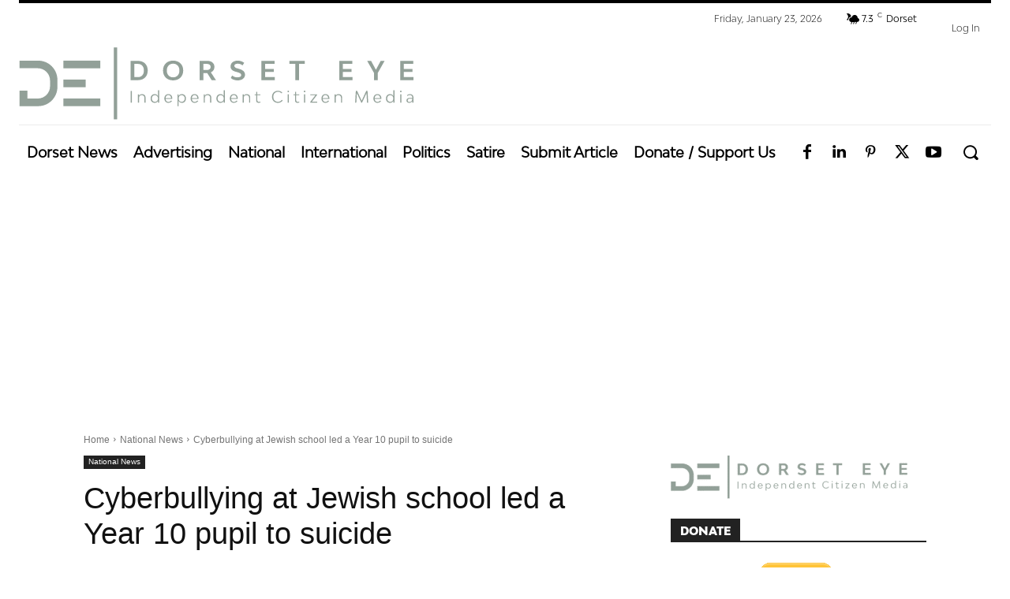

--- FILE ---
content_type: text/html; charset=UTF-8
request_url: https://dorseteye.com/wp-admin/admin-ajax.php?td_theme_name=Newspaper&v=12.7.1
body_size: -508
content:
{"106088":245}

--- FILE ---
content_type: text/html; charset=utf-8
request_url: https://www.google.com/recaptcha/api2/aframe
body_size: 267
content:
<!DOCTYPE HTML><html><head><meta http-equiv="content-type" content="text/html; charset=UTF-8"></head><body><script nonce="b2R03eHh5G28RcPq2I6_eA">/** Anti-fraud and anti-abuse applications only. See google.com/recaptcha */ try{var clients={'sodar':'https://pagead2.googlesyndication.com/pagead/sodar?'};window.addEventListener("message",function(a){try{if(a.source===window.parent){var b=JSON.parse(a.data);var c=clients[b['id']];if(c){var d=document.createElement('img');d.src=c+b['params']+'&rc='+(localStorage.getItem("rc::a")?sessionStorage.getItem("rc::b"):"");window.document.body.appendChild(d);sessionStorage.setItem("rc::e",parseInt(sessionStorage.getItem("rc::e")||0)+1);localStorage.setItem("rc::h",'1769150847917');}}}catch(b){}});window.parent.postMessage("_grecaptcha_ready", "*");}catch(b){}</script></body></html>

--- FILE ---
content_type: text/javascript; charset=utf-8
request_url: https://dorseteye.com/wp-content/plugins/give/build/assets/dist/js/give-classic-template.js?ver=4.11.0
body_size: 2957
content:
(()=>{var e={12942:function(e){e.exports=function(){"use strict";var e=["area","base","br","col","command","embed","hr","img","input","keygen","link","meta","param","source","track","wbr"],t=function(e){return String(e).replace(/[&<>"']/g,(function(e){return"&"+n[e]+";"}))},n={"&":"amp","<":"lt",">":"gt",'"':"quot","'":"apos"},o="dangerouslySetInnerHTML",i={className:"class",htmlFor:"for"},r={};return function(n,a){var c=[],s="";a=a||{};for(var l=arguments.length;l-- >2;)c.push(arguments[l]);if("function"==typeof n)return a.children=c.reverse(),n(a);if(n){if(s+="<"+n,a)for(var u in a)!1!==a[u]&&null!=a[u]&&u!==o&&(s+=" "+(i[u]?i[u]:t(u))+'="'+t(a[u])+'"');s+=">"}if(-1===e.indexOf(n)){if(a[o])s+=a[o].__html;else for(;c.length;){var d=c.pop();if(d)if(d.pop)for(var m=d.length;m--;)c.push(d[m]);else s+=!0===r[d]?d:t(d)}s+=n?"</"+n+">":""}return r[s]=!0,s}}()}},t={};function n(o){var i=t[o];if(void 0!==i)return i.exports;var r=t[o]={exports:{}};return e[o].call(r.exports,r,r.exports,n),r.exports}n.n=e=>{var t=e&&e.__esModule?()=>e.default:()=>e;return n.d(t,{a:t}),t},n.d=(e,t)=>{for(var o in t)n.o(t,o)&&!n.o(e,o)&&Object.defineProperty(e,o,{enumerable:!0,get:t[o]})},n.o=(e,t)=>Object.prototype.hasOwnProperty.call(e,t),(()=>{"use strict";var e=n(12942),t=n.n(e);function o(e,t){t.parentNode.insertBefore(e,t.nextSibling)}function i(e){e?.parentNode.removeChild(e)}function r(e){const t=document.createElement("template");return e.trim(),t.innerHTML=e,t.content.firstChild}function a(e,t="textContent"){const n=document.createElement("canvas").getContext("2d"),{fontWeight:o,fontSize:i,fontFamily:r}=window.getComputedStyle(e);return n.font=`${o} ${i} ${r}`,n.measureText(e[t]).width}const c=document.querySelector('[name="give-fee-recovery-settings"]')?.value,s=("give_fee_recovery_object"in window&&c&&JSON.parse(c),"Give_Recurring_Vars"in window),l="enabled"===window.classicTemplateOptions.payment_information.donation_summary_enabled,u=window?.give_cs_json_obj?.length>20;var d;function m(){classicTemplateOptions.donor_information.headline&&(document.querySelector(".give-personal-info-section legend:first-of-type").textContent=classicTemplateOptions.donor_information.headline)}function p(){classicTemplateOptions.donor_information.description&&o(r(t()("p",{className:"give-personal-info-description"},classicTemplateOptions.donor_information.description)),document.querySelector("#give_checkout_user_info legend:first-of-type"))}function g({symbol:e=window.Give.fn.getGlobalVar("currency_sign"),symbolPosition:n=window.Give.fn.getGlobalVar("currency_pos"),decimalSeparator:o=window.Give.fn.getGlobalVar("decimal_separator")}){document.querySelectorAll(".give-donation-level-btn:not(.give-btn-level-custom)").forEach((i=>{i.innerHTML!==("before"===n?e+i.value:i.value+e)&&function(e){const n=e.parentNode;if(!e.getAttribute("has-tooltip")){const o=r(t()("span",{className:"give-tooltip hint--top hint--bounce","aria-label":n.getAttribute("aria-label")}));e.innerHTML.length<50&&o.classList.add("narrow"),n.replaceChild(o,e),o.appendChild(e),e.setAttribute("has-tooltip","true")}}(i);const a=i.getAttribute("value"),[c,s]=a.split(o),l="before"===n?`${e}${a}`:`${a}${e}`;i.parentNode&&i.parentNode.getAttribute("aria-label")==i.getAttribute("aria-label")&&i.parentNode.setAttribute("aria-label",l),i.setAttribute("aria-label",l);const u=({position:n})=>t()("span",{className:`give-currency-symbol-${n}`},e);i.innerHTML=t()("span",{className:"give-formatted-currency","aria-hidden":!0},"before"===n&&t()(u,{position:"before"}),t()("span",{className:"give-amount-formatted"},t()("span",{className:"give-amount-without-decimals"},c),t()("span",{className:"give-amount-decimal"},s)),"after"===n&&t()(u,{position:"after"}))}))}"give_stripe_vars"in window&&(window.give_stripe_vars.element_font_styles={cssSrc:document.querySelector("#give-google-font-css")?.href},Object.assign(window.give_stripe_vars.element_base_styles,{color:"#828382",fontFamily:window.getComputedStyle(document.body).fontFamily,fontWeight:400})),d=()=>{document.getElementById("give-receipt")||(document.body.classList.add(`give-container-${window.classicTemplateOptions.visual_appearance.container_style}`),o(document.querySelector(".give-personal-info-section"),document.querySelector(".give-donation-amount-section")),document.querySelector(".give-payment-details-section").append(document.querySelector("#give_purchase_form_wrap")),o(document.querySelector(".give-donate-now-button-section"),document.querySelector(".give-payment-details-section")),classicTemplateOptions.donation_amount.description&&document.querySelector(".give-amount-heading").after(r(t()("p",{className:"give-amount-description"},classicTemplateOptions.donation_amount.description))),m(),p(),classicTemplateOptions.payment_information.headline&&(document.querySelector(".give-payment-mode-label").textContent=classicTemplateOptions.payment_information.headline),classicTemplateOptions.payment_information.description&&o(r(`<p class="give-payment-mode-description">${classicTemplateOptions.payment_information.description}</p>`),document.querySelector(".give-payment-mode-label")),function(){if(u){const e=JSON.parse(window.give_cs_json_obj).supported_currency,t=document.querySelector("input[name=give-cs-form-currency]"),n=new MutationObserver((([t])=>{const n=t.target.value,o=e[n];g({symbol:o.symbol,decimalSeparator:o.setting.decimal_separator,precision:o.setting.number_decimals})})),o=e[t.value];g({symbol:o.symbol,decimalSeparator:o.setting.decimal_separator,precision:o.setting.number_decimals}),n.observe(t,{attributeFilter:["value"]})}else g({})}(),function(){if(w())return;f(v());const e=document.querySelector("#give_purchase_form_wrap");e.removeChild(e.querySelector(".give-donation-submit")),document.querySelector(".give-gateway-details").append(...e.children),i(e)}(),l&&function(){const e=document.querySelector(".give-donation-form-summary-section"),t=document.querySelector(".give-payment-details-section");e.closest(".give-donate-now-button-section")?o(e,t):e.closest(".give-personal-info-section")&&t.parentNode.insertBefore(e,t)}(),s&&function(){const e=document.querySelector('[name="give-recurring-period"]');e&&(e.addEventListener("change",(function(e){window.GiveDonationSummary.handleDonorsChoiceRecurringFrequency(e.target,jQuery(".give-form"))})),document.querySelector(".give-recurring-donors-choice-period")?.addEventListener("change",(function(){window.GiveDonationSummary.handleDonorsChoiceRecurringFrequency(e,jQuery(".give-form"))})),document.querySelector('[name="give-price-id"]')?.addEventListener("change",(function(e){window.GiveDonationSummary.handleAdminDefinedRecurringFrequency(e.target,jQuery(".give-form"))})))}(),jQuery.ajaxPrefilter((function(e,t){e.url.includes("?payment-mode=")&&(e.beforeSend=function(){jQuery(".give-donate-now-button-section").block({message:null,overlayCSS:{background:"#fff",opacity:.6}}),i(document.querySelector(".give-gateway-details")),t.beforeSend instanceof Function&&t.beforeSend()},e.success=function(e){t.success(e),i(document.querySelector("#give_purchase_form_wrap"));const n=v();n.innerHTML=e,document.querySelector(".give-personal-info-section").replaceChildren(...n.removeChild(n.querySelector(".give-personal-info-section")).children),m(),p(),document.querySelector(".give-donate-now-button-section").replaceWith(...n.removeChild(n.querySelector("#give_purchase_submit")).children),y(),l&&(document.querySelector(".give-donation-form-summary-section").replaceChildren(...n.removeChild(n.querySelector(".give-donation-form-summary-section")).children),window.GiveDonationSummary.initTotal()),i(document.querySelector(".give-gateway-details")),f(n),s&&function(){const e=jQuery(".give-form"),t=document.querySelector('[name="give-recurring-period"]'),n=document.querySelector('[name="give-price-id"]');t&&window.GiveDonationSummary.handleDonorsChoiceRecurringFrequency(t,e),n&&window.GiveDonationSummary.handleAdminDefinedRecurringFrequency(n,e)}(),jQuery(".give-donate-now-button-section").unblock()})})),u&&(window.Give_Currency_Switcher.adjust_dropdown_width=()=>{const e=document.querySelector(".give-cs-select-currency"),t=document.querySelector(".give-currency-symbol");e.style.setProperty("--currency-text-width",function(e){const{fontSize:t}=window.getComputedStyle(document.documentElement);return Number.parseFloat(e)/Number.parseFloat(t)+"rem"}(a(t))),e.style.width=null},window.Give_Currency_Switcher.adjust_dropdown_width()),s&&function(){const e=document.querySelector(".give-recurring-donors-choice-period");if(e){function t(){e.style.setProperty("--selected-text-width",function(e,t){const{fontSize:n}=window.getComputedStyle(t);return Number.parseFloat(e)/Number.parseFloat(n)+"em"}(a(e,"value"),e))}document.fonts.ready.then(t),e.addEventListener("change",t)}}(),y(),function(){const e=document.querySelector("#give_error_test_mode");e&&(w()?document.querySelector("#give_secure_site_wrapper").before(e):document.querySelector(".give-payment-mode-label").after(e))}(),u&&function(){const e=document.querySelector(".give-currency-switcher-msg-wrap");e.parentNode.after(e)}(),document.querySelectorAll('.give-donation-amount-section input[type="checkbox"]').forEach((e=>e.addEventListener("change",(e=>{e.target.parentNode.classList.toggle("checked-within")})))))},"loading"!==document.readyState?window.setTimeout(d,0):document.addEventListener("DOMContentLoaded",d);const v=()=>r('<div class="give-gateway-details"></div>'),f=e=>jQuery(".give-gateway-option-selected > .give-gateway-option").after(e);function y(){"enabled"===window.classicTemplateOptions.visual_appearance.secure_badge&&document.querySelector(".give-donate-now-button-section").lastChild.after(r(t()("aside",{className:"give-secure-donation-badge-bottom"},t()("svg",{className:"give-form-secure-icon"},t()("use",{href:"#give-icon-lock"})),window.classicTemplateOptions.visual_appearance.secure_badge_text)))}function w(){return 1===document.getElementById("give-gateway-radio-list").children.length}window.GiveClassicTemplate={share:e=>{let t=parent.window.location.toString();return window.Give.fn.getParameterByName("giveDonationAction",t)&&(t=window.Give.fn.removeURLParameter(t,"giveDonationAction"),t=window.Give.fn.removeURLParameter(t,"payment-confirmation"),t=window.Give.fn.removeURLParameter(t,"payment-id")),e.classList.contains("facebook-btn")?window.Give.share.fn.facebook(t):e.classList.contains("twitter-btn")&&window.Give.share.fn.twitter(t,classicTemplateOptions.donation_receipt.twitter_message),!1}}})()})();